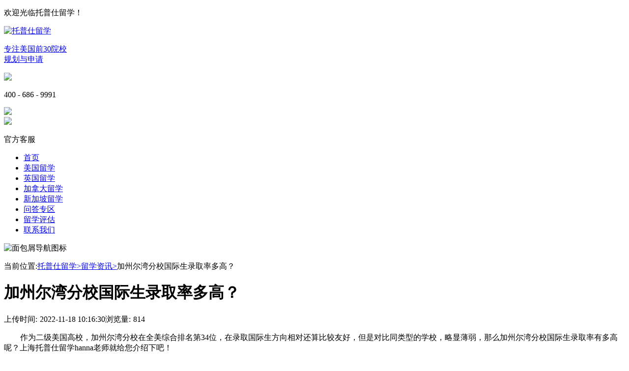

--- FILE ---
content_type: text/html; charset=utf-8
request_url: http://www.tops.cn/news/2100.html
body_size: 5890
content:
<!DOCTYPE html>
<html>
	<head>
		<meta charset="UTF-8">
        <meta name="applicable-device" content="pc">  
        <meta http-equiv="mobile-agent" content="format=html5; url=http://m.tops.cn/news/2100.html">
        <meta http-equiv="X-UA-Compatible" content="IE=edge"/>
        <meta http-equiv="x-ua-compatible" content="ie=9"/>
        <meta http-equiv="X-UA-Compatible" content="IE=EmulateIE7/8/9">
        <meta http-equiv="X-UA-Compatible" content="IE=EmulateIE10">
        <meta http-equiv="Content-Type" content="text/html;charset=UTF-8">
        <title>加州尔湾分校国际生录取率多高？-留学网</title>
        <meta name="keywords" content="加州尔湾分校国际生录取率,加州尔湾分校国际生录取" />
        <meta name="description" content="作为二级美国高校，加州尔湾分校在全美综合排名第34位，在录取国际生方向相对还算比较友好，但是对比同类型的学校，略显薄弱，那么加州尔湾分校国际生录取率有多高呢？上海托普仕留学hanna老师就给您介绍下吧！" />
        <link rel="shortcut icon" type="image/x-icon" href="/favicon.ico"/>
        <link type="text/css" href="/Public/Home/css/page.css" rel="stylesheet" rel="nofollow"/>
        <link rel="stylesheet" href="/Public/Home/css/article_info.css" type="text/css" rel="nofollow"/>
        <link href="/Public/Home/css/header_footer.css" rel="stylesheet" >
        <script src="/Public/Home/js/jquery.min.js" rel="nofollow"></script>
	</head>
	
<body>
    
		<!DOCTYPE html>
<html lang="en">

<head>
  <meta charset="UTF-8">
  <meta name="viewport" content="width=device-width, initial-scale=1.0">

</head>

<body>
  <div class="head_Top">
    <!-- 头部 -->
    <div class="head_Topcenter">
      <p>欢迎光临托普仕留学！</p>
      <!-- <div class="head_Topright">
        <a class="head_Topright_a"><img src="/Public/Home/images/weixin_erweima.png" alt="上海托普仕美国留学官方客服">官方客服</a>
      </div> -->
    </div>
  </div>
  <div class="head_Toplogo">
    <a href="/" class="main_top_tit_warp">
		<!-- <img src="/Public/Home/images/tops_logo.png" alt="托普仕留学"> -->
		<img src="/Public/Home/images/logo.png" width="134px" height="60px" alt="托普仕留学">
		<p>专注美国前30院校<br>规划与申请</p>
    </a>
    <div class="top_center" onclick="getMousePos(1,14)">
      <img src="/Public/Home/images/index_img/top_img.png">
      <p>400 - 686 - 9991</p>
    </div>
    <div class="top_wx" onclick="getMousePos(1,15)">
      <img class="top_wx_hover" src="/Public/Home/images/index_img/top_img2.png">
      <div class="top_wx_show">
        <img src="/Public/Home/images/index_img/top_img1.png">
        <p>官方客服</p>
      </div>
    </div>
  </div>
  <!-- 导航 -->
  <div class="home_nav">
    <ul>
      <li style="text-align: left;"><a href="/">首页</a></li>
      <li><a href="/usa/" target="_blank">美国留学</a></li>
      <li><a href="/uk/" target="_blank">英国留学</a></li>
      <li><a href="/ca/" target="_blank">加拿大留学</a></li>
      <li><a href="/sgp/" target="_blank">新加坡留学</a></li>
      <li><a href="/question/" target="_blank">问答专区</a></li>
      <li><a href="/forms/" rel="nofollow" target="_blank">留学评估</a></li>
      <li><a href="/contact/" target="_blank">联系我们</a></li>
    </ul>
  </div>
</body>

</html>
		 <el-row>
            <el-col :span="24">
                <div class="success" id="app">
                    <div class="success_content">
						
                        <div class="header">
						</div>
                            <div class="success_mian">
                                <div class="success_content_left">
                                    <div class="left_top">
                                        <img src="/Public/Home/images/article_info2.png" alt="面包屑导航图标">
										                                        <p>当前位置:<a href="/">托普仕留学></a><a href="/news/"><span>留学资讯></span></span></a>加州尔湾分校国际生录取率多高？</p>
										                                    </div>
                                    <div class="left_title">
                                        <h1>加州尔湾分校国际生录取率多高？</h1>
                                         <p><span style="margin-right:5px;">上传时间:</span>2022-11-18 10:16:30<span><span style="margin-right:5px;">浏览量:</span>814</span></p>
                                    </div>
                                    
                                                                        
                                    <div class="abstract" style="text-align:center;margin-top:10px;">
                                        
                                        <p style="text-align:left;text-indent: 33px;">作为二级美国高校，加州尔湾分校在全美综合排名第34位，在录取国际生方向相对还算比较友好，但是对比同类型的学校，略显薄弱，那么加州尔湾分校国际生录取率有多高呢？上海托普仕留学hanna老师就给您介绍下吧！</p>
                                        
                                    </div>
                                                                        
                                    <div class="subject" v-html="subject_title">
                                       <p>　　一、<strong>加州尔湾分校国际生录取率</strong>多高?</p><p>　　2022级国际生录取率：21.5%(录取人数4324人)</p><p>　　国际生申请人数：20113</p><p>　　2021级国际生录取率：37.8%(录取(录取6813人)</p><p>　　国际生申请人数：18268</p><p>　　趋势发展：</p><p>　　根据<strong>2021级-2022级加州尔湾分校国际生录取率横线下滑趋势，下降幅度达到16.3%</strong>。</p><p>　　与同类型的二级学校对比：</p><p style="text-align: center;"><img src="/ueditor/php/upload/image/20221118/1668737743613911.png" title="加州尔湾分校国际生录取率.png" alt="加州尔湾分校国际生录取率.png"/></p><p>　　因为加州尔湾分校是一所二级学校。与其类似二级学校是加州大学圣巴巴拉分校、加州大学圣地亚哥分校和加州大学戴维斯分校。</p><p>　　所以，<strong>相对比UCSB(-7.7%)而言，它的国际生录取严格程度要高，但是对比UCD(-24.6%)而言，还算是对国际生较为友好的</strong>。</p><p>　　二、那么，<strong>国际生怎么做才能被加州尔湾分校青睐</strong>呢?</p><p>　　首先，需要知晓，加州大学尔湾分校希望招收那些拥有强大学术潜力和个人性格的学生，所以在未来准备过程中，需要体现出这两点：</p><p>　　1)申请人主要通过他们的高中课程、考试成绩、ap/ib课程</p><p>　　2)也可通过参加竞赛、多样化的课外活动来证明这些品质。</p><p>　　此外，在准备申请材料也要有方法，孰轻孰重要知晓。</p><p>　　必备材料：</p><p>　　High School GPA、High School Rank、High School Transcript、College Prep 
Courses</p><p>　　不需要：</p><p>　　SAT/ACT、推荐信</p><p>　　以上是关于<strong>加州尔湾分校国际生录取率</strong>的完整解读，如果您对美国留学感兴趣，建议早做规划，上海托普仕留学服务是一个不错的选择，欢迎您在线咨询上海托普仕留学老师，托普仕5V1服务体系，21步精细服务流程，帮助您早日顺利拿到梦校offer!</p>									   									   									                                       </div>
									
                                    <div class="code"><img src="/Public/Home/images/weixin_article.jpg" alt="托普仕留学微信二维码"></div>
                                    <div class="chapter">
                                       <div class="chapter1">
                                                                                            <p><b>上一篇:</b><a href="/news/2101.html" target="_blank">加州欧文分校各专业录取最新数据</a></p>                                       </div>
                                       <div class="chapter1">
                                                                                            <p><b>下一篇:</b><a href="/news/2099.html" target="_blank">美高四年如何准备申请美本？</a></p>                                        </div>
                                    </div>
									<div class="information">
                                        <div class="information_c">
                                            <div class="information_c_top">
                                                <img src="/Public/Home/images/tuijain.png">
                                                <b>相关推荐:</b>
                                            </div>
											
                                            <div class="information_c_center">
                                                <span><img src="/Public/Home/images/laba.png"><a href="/news/9391.html">出国留学参加脑科学创新挑战赛有用吗？大有用处！</a></span>
                                            </div>
											<div class="information_c_center">
                                                <span><img src="/Public/Home/images/laba.png"><a href="/news/9390.html">最全科普！HiMCM常见问题咨询</a></span>
                                            </div>
											<div class="information_c_center">
                                                <span><img src="/Public/Home/images/laba.png"><a href="/news/9383.html">BMO数学奥赛出国留学认可吗？</a></span>
                                            </div>
											<div class="information_c_center">
                                                <span><img src="/Public/Home/images/laba.png"><a href="/news/9381.html">大批留学生回国发展，海归回国享受哪些优势？</a></span>
                                            </div>
											<div class="information_c_center">
                                                <span><img src="/Public/Home/images/laba.png"><a href="/news/9369.html">留学不同地区一年制硕士特点汇总</a></span>
                                            </div>
											<div class="information_c_center">
                                                <span><img src="/Public/Home/images/laba.png"><a href="/news/9367.html">出国留学如何参考世界排名？</a></span>
                                            </div>
                                        </div>
                                        <div class="information_c">
											<div class="information_c_top" style="margin-top: 30px;">
                                                
                                            </div>
                                            <div class="information_c_center" >
                                                <span><img src="/Public/Home/images/laba.png"><a href="/news/9366.html">各档高考分数能申请QS100哪些高校？</a></span>
                                            </div>
											<div class="information_c_center">
                                                <span><img src="/Public/Home/images/laba.png"><a href="/news/9360.html">新！2025USnews世界大学排名榜单解析</a></span>
                                            </div>
											<div class="information_c_center">
                                                <span><img src="/Public/Home/images/laba.png"><a href="/news/9355.html">新！6-8月全国GMAT线下考试考位剩余情况（涵盖18省市）</a></span>
                                            </div>
											<div class="information_c_center">
                                                <span><img src="/Public/Home/images/laba.png"><a href="/news/9353.html">2024年出国留学生回国认证改革事项盘点</a></span>
                                            </div>
											<div class="information_c_center">
                                                <span><img src="/Public/Home/images/laba.png"><a href="/news/9351.html">2025QS全球最佳留学城市公布：伦敦再居榜首</a></span>
                                            </div>
											<div class="information_c_center">
                                                <span><img src="/Public/Home/images/laba.png"><a href="/news/9349.html">大变化！多邻国英语测试将提供单项分数</a></span>
                                            </div>
                                        </div>
                                    </div>
                                    
                                </div>
                                <div class="success_content_right">
									<!--
                                    <div class="right_top">
                                            <a href="javascript:void(0)" onClick="ydtopenchat();return false;" target="_blank" title="53咨询窗口" >
                                                <img src="/Public/Home/images/news_img/5ef9a5ce2e476.jpg" alt="托普仕留学保录取，保排名，不成功全额退款">
                                            </a>
                                    </div>
                                    <div class="case">
                                        <div class="case_top">
                                            <a href="/question/" target="_blank" ><p><img src="/Public/Home/images/news_img/zixun.png" alt="最新资讯">最新资讯</p></a>
                                        </div>
                                        <div class="case_content">
                                            <ul>
                                                <li v-for='(item,index) in itemList' :key='item.index' @mouseenter='showDetail(index, item.id)' >
                                                   <p style="color: #000;">
                                                   <a href="/dynamic/9535.html"  target="_blank">托普仕留学2025fall世界名校录取情况：超千份录取揽收怀中</a>
                                                   </p> 
                                                </li><li v-for='(item,index) in itemList' :key='item.index' @mouseenter='showDetail(index, item.id)' >
                                                   <p style="color: #000;">
                                                   <a href="/dynamic/9534.html"  target="_blank">从UCSD到UCL录取，托普仕亲授美本申请UCL硕士规划全过程</a>
                                                   </p> 
                                                </li><li v-for='(item,index) in itemList' :key='item.index' @mouseenter='showDetail(index, item.id)' >
                                                   <p style="color: #000;">
                                                   <a href="/dynamic/9533.html"  target="_blank">从DIY失败到牛津录取，揭秘美硕Z同学如何逆袭世界名校博士</a>
                                                   </p> 
                                                </li><li v-for='(item,index) in itemList' :key='item.index' @mouseenter='showDetail(index, item.id)' >
                                                   <p style="color: #000;">
                                                   <a href="/dynamic/9532.html"  target="_blank">个性化规划+精准策略，托普仕助力陆本学生圆梦港大名校</a>
                                                   </p> 
                                                </li><li v-for='(item,index) in itemList' :key='item.index' @mouseenter='showDetail(index, item.id)' >
                                                   <p style="color: #000;">
                                                   <a href="/dynamic/9531.html"  target="_blank">恭喜托普仕学子杜克大学昆山国际环境政策硕士项目成功录取！</a>
                                                   </p> 
                                                </li><li v-for='(item,index) in itemList' :key='item.index' @mouseenter='showDetail(index, item.id)' >
                                                   <p style="color: #000;">
                                                   <a href="/cdlxzj/9530.html"  target="_blank">成都托普仕高端中介服务费介绍</a>
                                                   </p> 
                                                </li><li v-for='(item,index) in itemList' :key='item.index' @mouseenter='showDetail(index, item.id)' >
                                                   <p style="color: #000;">
                                                   <a href="/gzlxzj/9529.html"  target="_blank">广州可以选择的靠谱美国留学机构推荐</a>
                                                   </p> 
                                                </li><li v-for='(item,index) in itemList' :key='item.index' @mouseenter='showDetail(index, item.id)' >
                                                   <p style="color: #000;">
                                                   <a href="/gzlxzj/9528.html"  target="_blank">托普仕留学在广州怎么收费？</a>
                                                   </p> 
                                                </li>                                            </ul>
                                        </div>
                                    </div>-->
									
									<div class="mainRWrap">
										<div class="rwTop">
										  <div class="RWTopTitle">
											<p>免费获取专业评估与规划</p>
											<span>- 限额50个 -</span>
										  </div>
										  <form class="registerform" method="post" enctype="multipart/form-data" autocomplete="off">
											<div class="RWTopCon">
											  <input type="text" name="userName" id="userName" placeholder="昵称">
											  <input type="text" name="userPhone" id="userPhone" placeholder="电话">
											  <select name="userCity">
												<option value="">意向国家</option>
												<option value="美国">美国</option>
												<option value="英国">英国</option>
												<option value="加拿大">加拿大</option>
												<option value="中国香港">中国香港</option>
												<option value="中国澳门">中国澳门</option>
												<option value="新加坡">新加坡</option>
												<option value="其他英语系国家">其他英语系国家</option>
											  </select>
											  <select name="userEducation">
												<option value="">意向学历</option>
												<option value="本科">本科</option>
												<option value="本转">本转</option>
												<option value="硕士">硕士</option>
												<option value="博士">博士</option>
											  </select>
											  <div id="subBtn" class="subBtn" href="javascript:;">提 交</div>
											</div>
										  </form>
										</div>
										<a href="javascript:void(0)" onClick="ydtopenchat();return false;" target="_blank" class="rwCenter"><img src="/Public/Home/images/news_img/rwCenter.png" alt=""></a>
										<div class="RWBottom">
										  <div class="RWBottomTitle">
											<img src="/Public/Home/images/news_img/newsIcon.png" alt=""><span>最新资讯</span>
										  </div>
										  <div class="rwBottomCon">
											<a href="/dynamic/9535.html"  target="_blank" >托普仕留学2025fall世界名校录取情况：超千份录取揽收怀中</a><a href="/dynamic/9534.html"  target="_blank" >从UCSD到UCL录取，托普仕亲授美本申请UCL硕士规划全过程</a><a href="/dynamic/9533.html"  target="_blank" >从DIY失败到牛津录取，揭秘美硕Z同学如何逆袭世界名校博士</a><a href="/dynamic/9532.html"  target="_blank" >个性化规划+精准策略，托普仕助力陆本学生圆梦港大名校</a><a href="/dynamic/9531.html"  target="_blank" >恭喜托普仕学子杜克大学昆山国际环境政策硕士项目成功录取！</a><a href="/cdlxzj/9530.html"  target="_blank" >成都托普仕高端中介服务费介绍</a><a href="/gzlxzj/9529.html"  target="_blank" >广州可以选择的靠谱美国留学机构推荐</a><a href="/gzlxzj/9528.html"  target="_blank" >托普仕留学在广州怎么收费？</a>										  </div>
										  <div class="RWDowm">      
											<div class="RWBottomTitle">        
												<img src="/Public/Home/images/news_img/newsDowm1.png">
												<span>更多热点</span>      
											</div>      
											<div class="RWDowmCon">
												<a href="http://www.tops.cn/news/9146.html">世界大学排名</a><a href="http://www.tops.cn/news/8563.html">出国留学申请条件</a><a href="http://www.tops.cn/news/8937.html">出国留学一年花费</a><a href="http://www.tops.cn/news/8897.html">热门留学申请国家</a><a href="http://www.tops.cn/news/6755.html">出国留学考试资讯</a><a href="http://www.tops.cn/news/7682.html">出国留学高质量竞赛</a><a href="http://www.tops.cn/news/9270.html">出国留学雅思要求</a>    
											</div>    
										  </div>
										  
										</div>
									  </div>
                                    
                           </div>
                        </div>
                    </div>
                    
                </div>
            </el-col>
        </el-row>
		<!DOCTYPE html>
<html lang="en">

<head>
  <meta charset="UTF-8">
  <meta http-equiv="X-UA-Compatible" content="IE=edge">
  <meta name="viewport" content="width=device-width, initial-scale=1.0">
</head>

<body>
  <div class="shFooterWrap">

    <div class="shFooterT">
      <div class="shFooterL">
        <div class="shFooterTitle">公司地址</div>
        <div class="shFooterConWrap">
          <div class="shFooterCon shFooterConMr">
            <p>北京：北京海淀区中关村大厦14层</p>
            <p>上海：上海黄浦区世界贸易大厦26层</p>
          </div>
          <div class="shFooterCon">
            <p>深圳：深圳南山区大冲商务中心A座34层</p>
            <p>成都：成都IFS国际金融中心三号楼32层</p>
          </div>
        </div>
      </div>

      <div class="shFooterC">
        <div class="shFooterTitle">联系方式</div>
        <div class="shFooterConWrap">
          <div class="shFooterCon">
            <p>预约咨询：400 - 686 - 9991</p>
            <p>官方邮箱：service@topsedu.com</p>
          </div>
        </div>

      </div>

      <div class="shFooterR">
        <img src="/Public/Home/images/contact_img/tops_fuwuhao.png" alt="">
        <p>官方客服微信</p>
        <p>Tops6868</p>
      </div>
    </div>
	<div class="shFooterCWrap">
      <a href="/usa/" class="shFooterCitem"><img src="/Public/Home/images/footer0.1.png" ><span>[美国留学]</span></a>
      <a href="/uk/" class="shFooterCitem"><img src="/Public/Home/images/footer0.2.png" ><span>[英国留学]</span></a>
      <a href="/ca/" class="shFooterCitem"><img src="/Public/Home/images/footer0.3.png" ><span>[加拿大留学]</span></a>
      <a href="/sgp/" class="shFooterCitem"><img src="/Public/Home/images/footer0.4.png" ><span>[新加坡留学]</span></a>
    </div>
    <div class="shFooterD">
      <p><span>网站备案号：<a href="https://beian.miit.gov.cn/#/Integrated/index" style="color:#797878" target="_blank">京ICP备11009754号-2</a> 京公安网备110108001932</span></p>
    </div>

  </div>
</body>
<script>
var _hmt = _hmt || [];
(function() {
  var hm = document.createElement("script");
  hm.src = "https://hm.baidu.com/hm.js?a87bbf9cf7a0e3734559632a7df09565";
  var s = document.getElementsByTagName("script")[0]; 
  s.parentNode.insertBefore(hm, s);
})();
</script>
</html>
        
	</body>
    <script type="text/javascript" src="/Public/Home/js/ydtswt_pc.js"></script>
</html> 